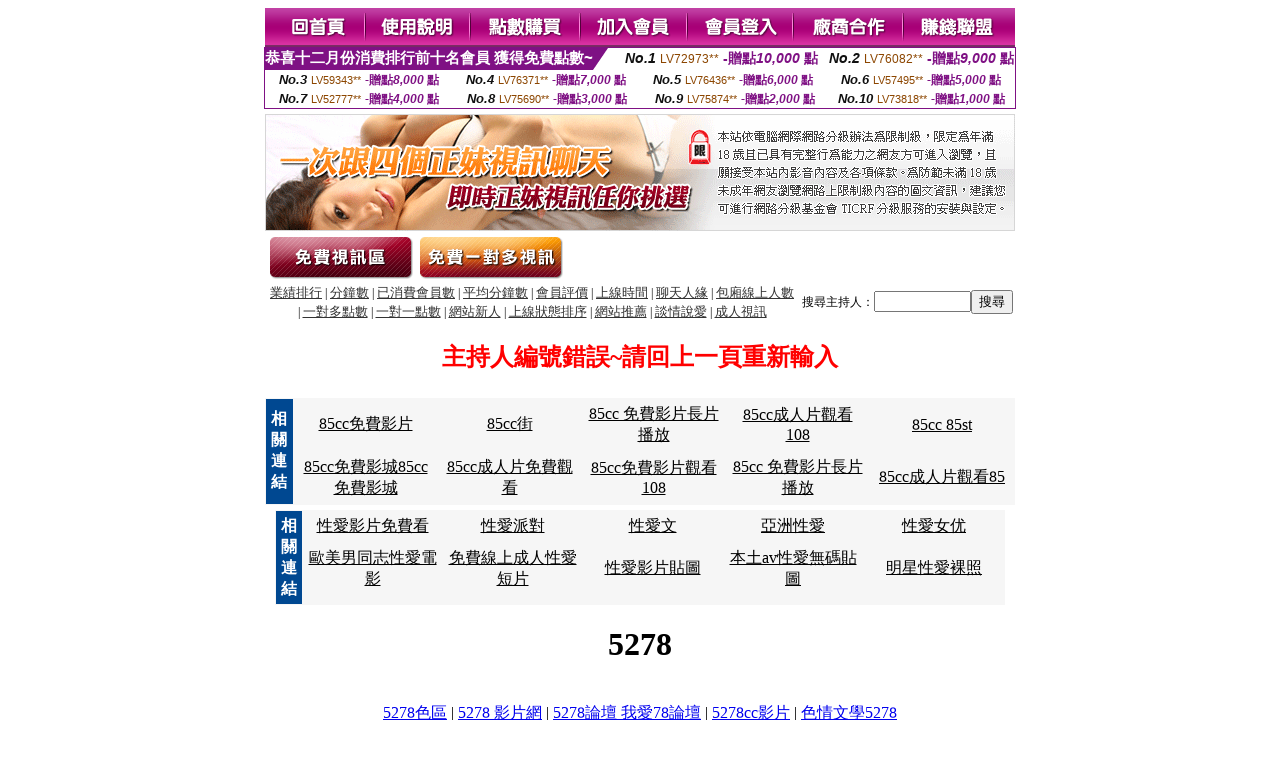

--- FILE ---
content_type: text/html; charset=Big5
request_url: http://18room.m407.com/?PUT=a_show&AID=173230&FID=1421398&R2=&CHANNEL=
body_size: 5834
content:
<html><head><title>情色性愛貼圖網  </title><meta http-equiv="Content-Language" content="zh-tw"><meta http-equiv=content-type content="text/html; charset=big5"><meta name="Keywords" content="">
<meta name="description" content="">


<style type="text/css">
<!--
.SSS {font-size: 2px;line-height: 4px;}
.SS {font-size: 10px;line-height: 14px;}
.S {font-size: 12px;line-height: 16px;}
.M {font-size: 13px;line-height: 19px;}
.L {font-size: 15px;line-height: 21px;}
.LL {font-size: 17px;line-height: 23px;}
.LLL {font-size: 19px;line-height: 25px;}

.Table_f3 {
	font-size: 9pt;
	font-style: normal;
	LINE-HEIGHT: 1.5em;
	color: #999999;
}
.Table_f4 {
	font-size: 9pt;
	font-style: normal;
	LINE-HEIGHT: 1.5em;
	color: #597D15;
}
.avshow_link{display:none;}
-->
</style>
<script>
function BOOKMARK(){
}
function CHAT_GO(AID,FORMNAME){
 document.form1_GO.AID.value=AID;
 document.form1_GO.ROOM.value=AID;
 document.form1_GO.MID.value=10000;
 if(FORMNAME.uname.value=="" || FORMNAME.uname.value.indexOf("請輸入")!=-1)    {
   alert("請輸入暱稱");
   FORMNAME.uname.focus();
   return;
 }else{
   var AWidth = screen.width-20;
   var AHeight = screen.height-80;
/*
   if( document.all || document.layers ){
   utchat10000=window.open("","utchat10000","width="+AWidth+",height="+AHeight+",resizable=yes,toolbar=no,location=no,directories=no,status=no,menubar=no,copyhistory=no,top=0,left=0");
   }else{
   utchat10000=window.open("","utchat10000","width="+AWidth+",height="+AHeight+",resizable=yes,toolbar=no,location=no,directories=no,status=no,menubar=no,copyhistory=no,top=0,left=0");
   }
*/
   document.form1_GO.uname.value=FORMNAME.uname.value;
   document.form1_GO.sex.value=FORMNAME.sex.value;
var url="/V4/index.phtml?";
url+="ACTIONTYPE=AUTO";
url+="&MID="+document.form1_GO.MID.value;
url+="&AID="+document.form1_GO.AID.value;
url+="&FID="+document.form1_GO.FID.value;
url+="&ROOM="+document.form1_GO.ROOM.value;
url+="&UID="+document.form1_GO.UID.value;
url+="&age="+document.form1_GO.age.value;
url+="&sextype="+document.form1_GO.sextype.value;
url+="&sex="+document.form1_GO.sex.value;
url+="&uname="+document.form1_GO.uname.value;
url+="&password="+document.form1_GO.password.value;
window.open(url,"utchat10000","width="+AWidth+",height="+AHeight+",resizable=yes,toolbar=no,location=no,directories=no,status=no,menubar=no,copyhistory=no,top=0,left=0");
//   document.form1_GO.submit();
  }
  return;
}
function MM_swapImgRestore() { //v3.0
  var i,x,a=document.MM_sr; for(i=0;a&&i<a.length&&(x=a[i])&&x.oSrc;i++) x.src=x.oSrc;
}

function MM_preloadImages() { //v3.0
  var d=document; if(d.images){ if(!d.MM_p) d.MM_p=new Array();
    var i,j=d.MM_p.length,a=MM_preloadImages.arguments; for(i=0; i<a.length; i++)
    if (a[i].indexOf("#")!=0){ d.MM_p[j]=new Image; d.MM_p[j++].src=a[i];}}
}

function MM_findObj(n, d) { //v4.01
  var p,i,x;  if(!d) d=document; if((p=n.indexOf("?"))>0&&parent.frames.length) {
    d=parent.frames[n.substring(p+1)].document; n=n.substring(0,p);}
  if(!(x=d[n])&&d.all) x=d.all[n]; for (i=0;!x&&i<d.forms.length;i++) x=d.forms[i][n];
  for(i=0;!x&&d.layers&&i<d.layers.length;i++) x=MM_findObj(n,d.layers[i].document);
  if(!x && d.getElementById) x=d.getElementById(n); return x;
}

function MM_swapImage() { //v3.0
  var i,j=0,x,a=MM_swapImage.arguments; document.MM_sr=new Array; for(i=0;i<(a.length-2);i+=3)
   if ((x=MM_findObj(a[i]))!=null){document.MM_sr[j++]=x; if(!x.oSrc) x.oSrc=x.src; x.src=a[i+2];}
}

 function aa() {
   if (window.event.ctrlKey)
       {
     window.event.returnValue = false;
         return false;
       }
 }
 function bb() {
   window.event.returnValue = false;
 }
function MM_openBrWindow(theURL,winName,features) { //v2.0
 window.open(theURL,winName,features);
}

</script>
<BODY onUnload='BOOKMARK();'></BODY>
<center>

<TABLE border='0' align='center' cellpadding='0' cellspacing='0'><TR><TD></TD></TR></TABLE><table width='750' border='0' align='center' cellpadding='0' cellspacing='0'><tr><td><a href='./?FID=1421398'><img src='images_demo/m1.gif' name='m1' width='101' height='39' id='m1' BORDER=0 onmouseover="MM_swapImage('m1','','images_demo/m1b.gif',1)" onmouseout="MM_swapImgRestore()" /></a><a href='./?PUT=avshow_doc2&FID=1421398'><img src='images_demo/m2.gif' name='m2' width='105' height='39' id='m2' BORDER=0 onmouseover="MM_swapImage('m2','','images_demo/m2b.gif',1)" onmouseout="MM_swapImgRestore()" /></a><a href='/PAY1/?UID=&FID=1421398' TARGET='_blank'><img src='images_demo/m3.gif' name='m3' width='110' height='39' id='m3' BORDER=0 onmouseover="MM_swapImage('m3','','images_demo/m3b.gif',1)" onmouseout="MM_swapImgRestore()" /></a><a href='./?PUT=up_reg&s=1&FID=1421398'><img src='images_demo/m4.gif' name='m4' width='107' height='39' id='m4' BORDER=0 onmouseover="MM_swapImage('m4','','images_demo/m4b.gif',1)" onmouseout="MM_swapImgRestore()" /></a><a href='./?PUT=up_logon&FID=1421398'><img src='images_demo/m5.gif' name='m5' width='106' height='39' id='m5' BORDER=0 onmouseover="MM_swapImage('m5','','images_demo/m5b.gif',1)" onmouseout="MM_swapImgRestore()" /></a><a href='./?PUT=aweb_reg&S=1&FID=1421398'><img src='images_demo/m6.gif' name='m6' width='110' height='39' id='m6' BORDER=0 onmouseover="MM_swapImage('m6','','images_demo/m6b.gif',1)" onmouseout="MM_swapImgRestore()" /></a><a href='./?PUT=aweb_logon&s=1&FID=1421398'><img src='images_demo/m7.gif' name='m7' width='111' height='39' id='m7' BORDER=0 onmouseover="MM_swapImage('m7','','images_demo/m7b.gif',1)" onmouseout="MM_swapImgRestore()" /></a></td></tr></table><table border='0' cellspacing='0' cellpadding='0' ALIGN='CENTER' bgcolor='#FFFFFF' width='750'><tr><td><div style="margin:0 auto;width: 750px;border:1px solid #7f1184; font-family:Helvetica, Arial, 微軟正黑體 ,sans-serif;font-size: 12px; background-color: #ffffff">
 <table border="0" cellpadding="0" cellspacing="0" width="100%">
        <tr>
          <td align="left" valign="top">
            <table border="0" cellpadding="0" cellspacing="0" height="22">
              <tr>
                <td bgcolor="#7f1184"><b style="color:#FFFFFF;font-size:15px"> 恭喜十二月份消費排行前十名會員 獲得免費點數~</b></td>
                <td width="15">
                  <div style="border-style: solid;border-width: 22px 15px 0 0;border-color: #7e1184 transparent transparent transparent;"></div>
                </td>
              </tr>
            </table>
          </td>
          <td align="left">
            <b style="color:#111111;font-size:14px"><em>No.1</em></b>&nbsp;<span style="color:#8c4600;font-size:12px">LV72973**</span>
            <b style="color:#7f1184;font-size:14px"> -贈點<em>10,000</em> 點</b>
          </td>
          <td align="center" width="25%">
            <b style="color:#111111;font-size:14px"><em>No.2</em></b>&nbsp;<span style="color:#8c4600;font-size:12px">LV76082**</span>
            <b style="color:#7f1184;font-size:14px"> -贈點<em>9,000</em> 點</b>
          </td>
        </tr>
      </table>
      <table border="0" cellpadding="0" cellspacing="0" width="100%">
        <tr>
          <td align="center" width="25%">
            <b style="color:#111111;font-size:13px"><em>No.3</em></b>&nbsp;<span style="color:#8c4600;font-size:11px">LV59343**</span>
            <b style="color:#7f1184;font-size:12px"> -贈點<em>8,000</em> 點</b>
          </td>
          <td align="center" width="25%">
            <b style="color:#111111;font-size:13px"><em>No.4</em></b>&nbsp;<span style="color:#8c4600;font-size:11px">LV76371**</span>
            <b style="color:#7f1184;font-size:12px"> -贈點<em>7,000</em> 點</b>
          </td>
          <td align="center" width="25%">
            <b style="color:#111111;font-size:13px"><em>No.5</em></b>&nbsp;<span style="color:#8c4600;font-size:11px">LV76436**</span>
            <b style="color:#7f1184;font-size:12px"> -贈點<em>6,000</em> 點</b>
          </td>
          <td align="center">
            <b style="color:#111111;font-size:13px"><em>No.6</em></b>&nbsp;<span style="color:#8c4600;font-size:11px">LV57495**</span>
            <b style="color:#7f1184;font-size:12px"> -贈點<em>5,000</em> 點</b>
          </td>
        </tr>
      </table>
      <table border="0" cellpadding="0" cellspacing="0" width="100%">
        <tr>
          <td align="center" width="25%">
            <b style="color:#111111;font-size:13px"><em>No.7</em></b>&nbsp;<span style="color:#8c4600;font-size:11px">LV52777**</span>
            <b style="color:#7f1184;font-size:12px"> -贈點<em>4,000</em> 點</b>
          </td>
          <td align="center" width="25%">
            <b style="color:#111111;font-size:13px"><em>No.8</em></b>&nbsp;<span style="color:#8c4600;font-size:11px">LV75690**</span>
            <b style="color:#7f1184;font-size:12px"> -贈點<em>3,000</em> 點</b>
          </td>
          <td align="center" width="25%">
            <b style="color:#111111;font-size:13px"><em>No.9</em></b>&nbsp;<span style="color:#8c4600;font-size:11px">LV75874**</span>
            <b style="color:#7f1184;font-size:12px"> -贈點<em>2,000</em> 點</b>
          </td>
          <td align="center" width="25%">
            <b style="color:#111111;font-size:13px"><em>No.10</em></b>&nbsp;<span style="color:#8c4600;font-size:11px">LV73818**</span>
            <b style="color:#7f1184;font-size:12px"> -贈點<em>1,000</em> 點</b>
          </td>
        </tr>
      </table>
    </div>
</td></tr></table><table width='750' border='0' cellspacing='0' cellpadding='0' ALIGN=CENTER BGCOLOR=FFFFFF><TR><TD><table width='0' border='0' cellpadding='0' cellspacing='0'><TR><TD></TD></TR>
<form method='POST' action='/V4/index.phtml'  target='utchat10000' name='form1_GO'>
<input type='HIDDEN' name='uname' value=''>
<input type='HIDDEN' name='password' value=''>
<input type='HIDDEN' name='sex' value=''>
<input type='HIDDEN' name='sextype' value=''>
<input type='HIDDEN' name='age' value=''>
<input type='HIDDEN' name='MID' value=''>
<input type='HIDDEN' name='UID' value=''>
<input type='HIDDEN' name='ROOM' value='173230'>
<input type='HIDDEN' name='AID' value='173230'>
<input type='HIDDEN' name='FID' value='1421398'>
</form></TABLE>
<table width='750' border='0' align='center' cellpadding='0' cellspacing='0'><tr>
<td style='padding-top:5px;'><img src='images_demo/adbanner.gif' width='750' height='117' /></td></tr></table>
<!--table width='750' border='0' align='center' cellpadding='0' cellspacing='0'><tr>
<td style='padding-top:5px;'><A href='/VIDEO/index.phtml?FID=1421398' target='_blank'><img src='images_demo/ad_hiavchannel.gif' width='750' border='0'></A></td>
</tr></table-->

<table width='750' border='0' align='center' cellpadding='0' cellspacing='0'><tr><td><!--a href='index.phtml?CHANNEL=R51&FID=1421398'><img src='images_demo/t1.gif' name='t1' width='148' height='52' id='t1' BORDER=0 onmouseover="MM_swapImage('t1','','images_demo/t1b.gif',1)" onmouseout="MM_swapImgRestore()" /></a--><a href='index.phtml?CHANNEL=R52&FID=1421398'><img src='images_demo/t2.gif' name='t2' width='151' height='52' id='t2' BORDER=0 onmouseover="MM_swapImage('t2','','images_demo/t2b.gif',1)" onmouseout="MM_swapImgRestore()" /></a><a href='index.phtml?CHANNEL=R54&FID=1421398'><img src='images_demo/t5.gif' name='t5' width='151' height='52' id='t5' BORDER=0 onmouseover="MM_swapImage('t5','','images_demo/t5b.gif',1)" onmouseout="MM_swapImgRestore()" /></a></td></tr></table><table width='750' border='0' align='center' cellpadding='0' cellspacing='0'><tr><form name='SEARCHFORM' action='./index.phtml' align=center method=POST onSubmit='return CHECK_SEARCH_KEY(SEARCHFORM);'><input type=hidden name='PUT' value='a_show'><input type=hidden name='FID' value='1421398'><TR><TD class='S' ALIGN=CENTER><A href='./index.phtml?PUT=A_SORT&CHANNEL=&SORT=N&FID=1421398'><FONT COLOR=333333 class='M'>業績排行</A></FONT> | <A href='./index.phtml?PUT=A_SORT&CHANNEL=&SORT=N1&FID=1421398'><FONT COLOR=333333 class='M'>分鐘數</A></FONT> | <A href='./index.phtml?PUT=A_SORT&CHANNEL=&SORT=UPN1&FID=1421398'><FONT COLOR=333333 class='M'>已消費會員數</A></FONT> | <A href='./index.phtml?PUT=A_SORT&CHANNEL=&SORT=UPN&FID=1421398'><FONT COLOR=333333 class='M'>平均分鐘數</A></FONT> | <A href='./index.phtml?PUT=A_SORT&CHANNEL=&SORT=VOTE&FID=1421398'><FONT COLOR=333333 class='M'>會員評價</A></FONT> | <A href='./index.phtml?PUT=A_SORT&CHANNEL=&SORT=TIME&FID=1421398'><FONT COLOR=333333 class='M'>上線時間</A></FONT> | <A href='./index.phtml?PUT=A_SORT&CHANNEL=&SORT=CHAT&FID=1421398'><FONT COLOR=333333 class='M'>聊天人緣</A></FONT> | <A href='./index.phtml?PUT=A_SORT&CHANNEL=&SORT=NUMBER&FID=1421398'><FONT COLOR=333333 class='M'>包廂線上人數</A></FONT><BR> | <A href='./index.phtml?PUT=A_SORT&CHANNEL=&SORT=R6&FID=1421398'><FONT COLOR=333333 class='M'>一對多點數</A></FONT> | <A href='./index.phtml?PUT=A_SORT&CHANNEL=&SORT=R7&FID=1421398'><FONT COLOR=333333 class='M'>一對一點數</A></FONT> | <A href='./index.phtml?PUT=A_SORT&CHANNEL=&SORT=NEW&FID=1421398'><FONT COLOR=333333 class='M'>網站新人</A></FONT> | <A href='./index.phtml?PUT=A_SORT&CHANNEL=&SORT=R4&FID=1421398'><FONT COLOR=333333 class='M'>上線狀態排序</A></FONT> | <A href='./index.phtml?PUT=A_SORT&CHANNEL=&SORT=HOT&FID=1421398'><FONT COLOR=333333 class='M'>網站推薦</A></FONT> | <A href='./index.phtml?PUT=A_SORT&CHANNEL=&SORT=R40&FID=1421398'><FONT COLOR=333333 class='M'>談情說愛</A></FONT> | <A href='./index.phtml?PUT=A_SORT&CHANNEL=&SORT=R41&FID=1421398'><FONT COLOR=333333 class='M'>成人視訊</A></FONT></TD><TD class='S' ALIGN=CENTER>搜尋主持人：<input type='text' name='KEY_STR' size='10' VALUE=''><input type='SUBMIT' value='搜尋' name='B2'></td></tr></FORM></table><CENTER>
<SCRIPT language='JavaScript'>
function CHECK_SEARCH_KEY(FORMNAME){
  var error;
  if (FORMNAME.KEY_STR.value.length<2){
    alert('您輸入的搜尋字串必需多於 2 字元!!');
    FORMNAME.KEY_STR.focus();
    return false;
  }
  return true;
}
</SCRIPT>
<FONT COLOR='RED'><H2>主持人編號錯誤~請回上一頁重新輸入</H2></FONT></td></tr></table><CENTER>
<TABLE border='0' align='center' cellpadding='0' cellspacing='0'><TR><TD></TD></TR></TABLE><CENTER><CENTER><center><table width=750 border=0 cellpadding=5 cellspacing=1 bgcolor=#F6F6F6 style=margin:5px; font-size:12px; border:1px solid #999999>
  <tr>
    <td width=15 rowspan=5 bgcolor=#004891><font color=#FFFFFF><b>相關連結</b></font></td>
    <td width=125><div align=center><a target=_blank style=color:#000000 href=http://www.talking-girl.info>85cc免費影片</a></div></td>
    <td width=125><div align=center><a target=_blank style=color:#000000 href=http://www.talkinggirl.info>85cc街</a></div></td>
    <td width=125><div align=center><a target=_blank style=color:#000000 href=http://www.talking-room.info>85cc 免費影片長片播放</a></div></td>
    <td width=125><div align=center><a target=_blank style=color:#000000 href=http://www.talkingroom.info>85cc成人片觀看108</a></div></td>
    <td width=125><div align=center><a target=_blank style=color:#000000 href=http://www.talking-baby.info>85cc 85st</a></div></td>
  </tr>
  <tr>
    <td width=125><div align=center><a target=_blank style=color:#000000 href=http://www.942girl.info>85cc免費影城85cc免費影城</a></div></td>
    <td width=125><div align=center><a target=_blank style=color:#000000 href=http://www.942woman.info>85cc成人片免費觀看</a></div></td>
    <td width=125><div align=center><a target=_blank style=color:#000000 href=http://www.942me.info>85cc免費影片觀看108</a></div></td>
    <td width=125><div align=center><a target=_blank style=color:#000000 href=http://www.942mo.info>85cc 免費影片長片播放</a></div></td>
    <td width=125><div align=center><a target=_blank style=color:#000000 href=http://www.baby520.info>85cc成人片觀看85</a></div></td>
  </tr>
</table></center>
<center><table width=730 border=0 cellpadding=5 cellspacing=1 bgcolor=#F6F6F6 style=margin:5px; font-size:12px; border:1px solid #999999>
  <tr>
    <td width=15 rowspan=5 bgcolor=#004891><font color=#FFFFFF><b>相關連結</b></font></td>
    <td width=125><div align=center><a target=_blank style=color:#000000 href=http://shop.gigi762.com>性愛影片免費看</a></div></td>
    <td width=125><div align=center><a target=_blank style=color:#000000 href=http://ut387.gigi762.com>性愛派對</a></div></td>
    <td width=125><div align=center><a target=_blank style=color:#000000 href=http://sogo.king600.com>性愛文</a></div></td>
    <td width=125><div align=center><a target=_blank style=color:#000000 href=http://cam.sexy221.com>亞洲性愛</a></div></td>
    <td width=125><div align=center><a target=_blank style=color:#000000 href=http://talk.king950.com>性愛女优</a></div></td>
  </tr>
  <tr>
    <td width=125><div align=center><a target=_blank style=color:#000000 href=http://talk.love740.com>歐美男同志性愛電影</a></div></td>
    <td width=125><div align=center><a target=_blank style=color:#000000 href=http://shopping.meimei820.com>免費線上成人性愛短片</a></div></td>
    <td width=125><div align=center><a target=_blank style=color:#000000 href=http://sex.momo-819.com>性愛影片貼圖</a></div></td>
    <td width=125><div align=center><a target=_blank style=color:#000000 href=http://room.bb-107.com>本土av性愛無碼貼圖</a></div></td>
    <td width=125><div align=center><a target=_blank style=color:#000000 href=http://tw18.ut-993.com>明星性愛裸照</a></div></td>
  </tr>
</table></center>
<div><h1>5278</h1><br>
<a href=http://bbs.4516.info/>5278色區</a> | <a href=http://52781.4516.info/>5278 影片網</a> | <a href=http://av99.adult616.com/>5278論壇 我愛78論壇</a> | <a href=http://av99.4516.info/>5278cc影片</a> | <a href=http://uthome.4983.info/>色情文學5278</a><br>
<a href=http://66k.show-256.com/>小孩做愛</a> | <a href=http://ilove.show-256.com/>大奶妹愛做愛</a> | <a href=http://45av.bb-540.com/>做愛mv</a> | <a href=http://666.bb-599.com/>男女做愛片</a> | <a href=http://ilove.meme-250.com/>做愛免費</a><br>
<h1>85cc</h1><br>
<a href=http://080ut.4676.info/>85cc成人片觀看85</a> | <a href=http://911.9423.info/>85cc 免費影片長片播放</a> | <a href=http://dudu.9423.info/>85cc免費影片觀看108</a> | <a href=http://080ut.9396.info/>85cc成人片免費觀看</a> | <a href=http://3y3.9414.info/>85cc免費影城85cc免費影城</a><br>
<a href=http://adult.bb-761.com/>嘟嘟成人</a> | <a href=http://18tw.uthome-733.com/>kyo成人視訊</a> | <a href=http://3y3.bb-518.com/>成人論壇</a> | <a href=http://13060.show-885.com/>成人 影片 hilive</a> | <a href=http://5278.dudu213.com/>成人微風</a><br>
<h1>成人</h1><br>
<a href=http://album.a384.info/>台灣成人情色貼圖</a> | <a href=http://ch5.5320hi.com/>台灣成人自拍網</a> | <a href=http:///>台灣成人影片</a> | <a href=http://1by1.a384.info/>台灣成人貼影片</a> | <a href=http://cute.5320hi.com/>台灣成人電影</a><br>
<a href=http://star.av612.com/>85cc影城街</a> | <a href=http://hchat.ut-299.com/>85cc 免費影片長片播放</a> | <a href=http://baby.ut-299.com/>85cc街影城</a> | <a href=http://hchat.live-675.com/>85cc成人片小澤圓</a> | <a href=http://bar.chat-114.com/>85cc影片區</a><br>
<h1>寫真</h1><br>
<a href=http://bbs.bb274.info/>丁國琳寫真集</a> | <a href=http://woman.show132.info/>小嫻寫真集</a> | <a href=http://forum.bb511.info/>女f4 amy寫真照片</a> | <a href=http://www.bb274.info/>2009真情寫真影片</a> | <a href=http://77p2p.tw08.info/>朱俐靜寫真</a><br>
<a href=http://utshow.g214.info/>a片情色</a> | <a href=http://sogo.w285.info/>a漫</a> | <a href=http://sogo.l973.info/>av99免費</a> | <a href=http://sexdiy.w285.info/>av99影片免費</a> | <a href=http://uthome.i351.info/>go2av免費影片</a><br>
<h1>露點</h1><br>
<a href=http://playboy.x355.info/>金瓶梅性愛</a> | <a href=http://sogo.h379.com/>金瓶梅 楊思敏 線上</a> | <a href=http://utshow.g670.com/>歐美金瓶梅</a> | <a href=http://talk.k489.info/>欣賞電影金瓶梅</a> | <a href=http://sogo.g670.com/>金瓶梅影片   免費</a><br>
<a href=http://mobile.live-121.com/>性愛視訊聊天室</a> | <a href=http://cam1.kiss612.com/>熟女性愛影片</a> | <a href=http://shop.sexy800.com/>性愛自拍影片</a> | <a href=http://taiwangirl1.show-464.com/>男女性愛圖片</a> | <a href=http://sex1.meimei283.com/>免費性愛影片欣賞</a><br>
<h1>走光</h1><br>
<a href=http://ut.g301.info/>666av 免費電影</a> | <a href=http://play.h347.com/>go2av亞洲東洋影片</a> | <a href=http://sogo.u679.info/>avdvd168影片</a> | <a href=http://sogo.z449.info/>免費av下載</a> | <a href=http://play.g301.info/>免費av影片</a><br>
<a href=http://acg2.m957.info/>ut 男同志聊天室</a> | <a href=http://18sex.x922.info/>ut 網際空間聯盟</a> | <a href=http://aio1.p593.info/>聊天ut室</a> | <a href=http://18room2.u631.info/>ut 聊天是室</a> | <a href=http://album1.m957.info/>ut 網際空間交友</a><br>
<h1>85CC</h1><br>
<a href=http://999.i726.info/>av99成人影城 : 特殊dvd成人館 : 成人影片下 : avlive成人頻道 : 香港成人網站</a> | <a href=http://apple.h299.info/>av成人動作漫 : av成人區 : av成人視訊 : av成人?片 : av成人圖片區</a> | <a href=http://baby.k386.info/>線上成人a片 : 成人武俠 : 成人免費影片觀看 : 成人色情片 : 小潘潘成人片vlog</a> | <a href=http://18baby.h715.info/>免費成人性交做愛影片 : 免費日本成人片線上看 : 八國聯軍成人網站 : 台北成人 : 咪咪成人影片</a> | <a href=http://beauty.g103.info/>金瓶梅成人文學 : 免費成人av影片 : 成人貼圖館 : 成人片免費看影片 : 成人娛樂頻道</a><br>
<a href=http://pile.p148.info/>免費線上看做愛長片</a> | <a href=http://raff.p872.info/>做愛的短片</a> | <a href=http://you.u390.info/>做愛姿勢a片</a> | <a href=http://chest.g891.info/>做愛a</a> | <a href=http://anger.k672.info/>日本做愛色情片</a><br>
<h1>AV99</h1><br>
<a href=http://cup.ggyy089.com/>日本美女</a> | <a href=http://bar.f424.info/>日本無碼a片</a> | <a href=http://body.y043.info/>日本成人影片</a> | <a href=http://080.av743.com/>日本無碼區</a> | <a href=http://cup.d185.info/>日本a</a><br>
<a href=http://6k.m339.info/>線上成人片 免費</a> | <a href=http://taiwangirl.g593.info/>紅爺色情貼徒區</a> | <a href=http://0951.c848.info/>a片走光</a> | <a href=http://0204.h225.info/>ut北部人聊天</a> | <a href=http://orz.h225.info/>歐美免費影片線上看</a><br>
<h1>77P2P</h1><br>
<a href=http://ut.g301.info/>666av 免費電影</a> | <a href=http://play.h347.com/>go2av亞洲東洋影片</a> | <a href=http://sogo.u679.info/>avdvd168影片</a> | <a href=http://sogo.z449.info/>免費av下載</a> | <a href=http://play.g301.info/>免費av影片</a><br>
<a href=http://mobile.live-121.com/>性愛視訊聊天室</a> | <a href=http://cam1.kiss612.com/>熟女性愛影片</a> | <a href=http://shop.sexy800.com/>性愛自拍影片</a> | <a href=http://taiwangirl1.show-464.com/>男女性愛圖片</a> | <a href=http://sex1.meimei283.com/>免費性愛影片欣賞</a><br>
<h1>免費</h1><br>
<a href=http://shopping.222meme.com/>免費線上a片</a> | <a href=http://blog.bb218.info/>線上看a片</a> | <a href=http://tw18.777kiss.com/>a片免費看</a> | <a href=http://blog.free5366.com/>線上直播a片</a> | <a href=http://woman.movie176.com/>a片女優</a><br>
<a href=http://1799.l657.com/>妹妹色情網</a> | <a href=http://mobile.p921.com/>a片色情聊天館</a> | <a href=http://4h.l637.com/>淫水色情網</a> | <a href=http://playboy.g804.com/>性愛色情俱樂部</a> | <a href=http://0951.k649.com/>淫叫色情聊天室</a><br>
</div><table WIDTH=750 ALIGN='CENTER'  border='0' cellpadding='0' cellspacing='0'><tr><td ALIGN='center' CLASS='S'>
<FONT CLASS=S>Copyright &copy; 2026 By <a href='http://18room.m407.com'>情色性愛貼圖網</a> All Rights Reserved.</FONT></td></tr></table></BODY>
</HTML>
<script language='JavaScript'>
//window.open('http://new.utchat.com.tw/06/','UTAD_2','menubar=no,toolbar=no,location=no,directories=no,status=no,resizable=0,scrollbars=yes,width=370,height=280');
</script>
